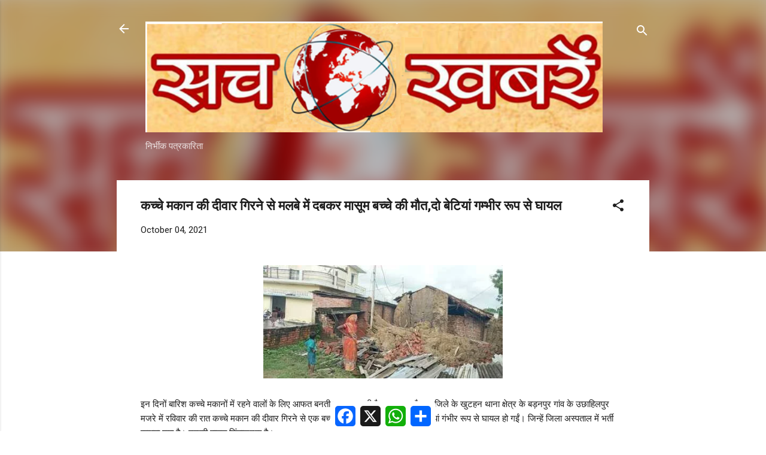

--- FILE ---
content_type: text/html; charset=UTF-8
request_url: https://www.sachkhabren.co.in/b/stats?style=BLACK_TRANSPARENT&timeRange=ALL_TIME&token=APq4FmCbm-n2HdtDOVTW3s_ldpWWWj5pmEZFwbEwqXBWaBTNQNsDeCleLstbe6REnM_iQ2mOO0nuOzWycDry33ABxOhhzgpsyw
body_size: 47
content:
{"total":5701659,"sparklineOptions":{"backgroundColor":{"fillOpacity":0.1,"fill":"#000000"},"series":[{"areaOpacity":0.3,"color":"#202020"}]},"sparklineData":[[0,100],[1,92],[2,92],[3,59],[4,53],[5,58],[6,59],[7,62],[8,77],[9,76],[10,76],[11,56],[12,33],[13,35],[14,22],[15,28],[16,30],[17,38],[18,46],[19,47],[20,49],[21,47],[22,40],[23,22],[24,17],[25,18],[26,23],[27,25],[28,41],[29,32]],"nextTickMs":80000}

--- FILE ---
content_type: text/html; charset=utf-8
request_url: https://www.google.com/recaptcha/api2/aframe
body_size: 267
content:
<!DOCTYPE HTML><html><head><meta http-equiv="content-type" content="text/html; charset=UTF-8"></head><body><script nonce="ulJd6Unr8SfovFM3JmXjRA">/** Anti-fraud and anti-abuse applications only. See google.com/recaptcha */ try{var clients={'sodar':'https://pagead2.googlesyndication.com/pagead/sodar?'};window.addEventListener("message",function(a){try{if(a.source===window.parent){var b=JSON.parse(a.data);var c=clients[b['id']];if(c){var d=document.createElement('img');d.src=c+b['params']+'&rc='+(localStorage.getItem("rc::a")?sessionStorage.getItem("rc::b"):"");window.document.body.appendChild(d);sessionStorage.setItem("rc::e",parseInt(sessionStorage.getItem("rc::e")||0)+1);localStorage.setItem("rc::h",'1769591534001');}}}catch(b){}});window.parent.postMessage("_grecaptcha_ready", "*");}catch(b){}</script></body></html>